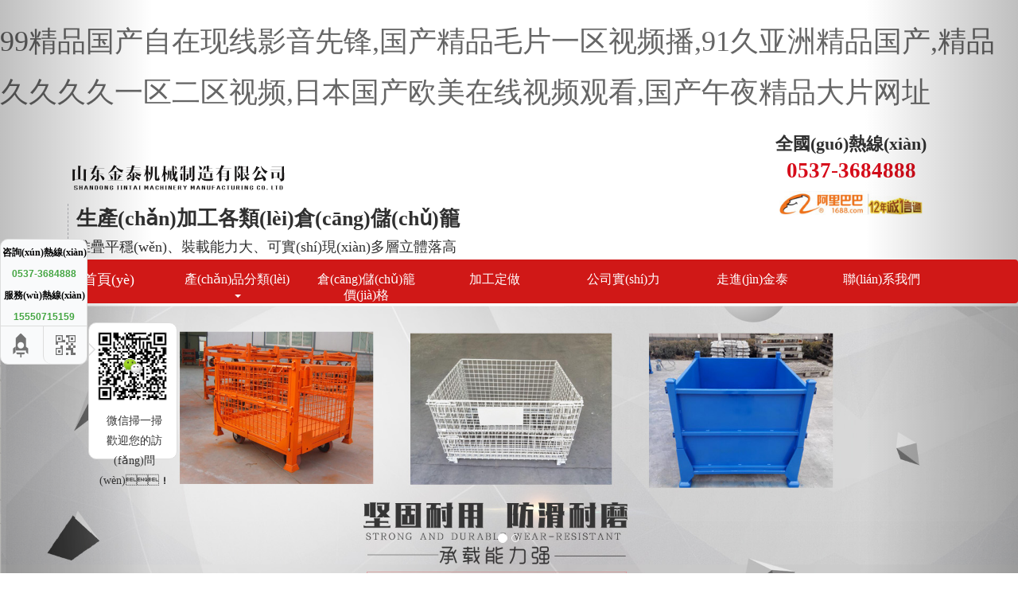

--- FILE ---
content_type: text/html
request_url: http://practicetheoryconnection.com/
body_size: 10031
content:
<!DOCTYPE html>
<html>
<head>
    <meta charset="UTF-8">
    <meta http-equiv="X-UA-Compatible" content="IE=edge">
	<title>&#57;&#57;&#31934;&#21697;&#22269;&#20135;&#33258;&#22312;&#29616;&#32447;&#24433;&#38899;&#20808;&#38155;&#44;&#22269;&#20135;&#31934;&#21697;&#27611;&#29255;&#19968;&#21306;&#35270;&#39057;&#25773;&#44;&#57;&#49;&#20037;&#20122;&#27954;&#31934;&#21697;&#22269;&#20135;&#44;&#31934;&#21697;&#20037;&#20037;&#20037;&#20037;&#19968;&#21306;&#20108;&#21306;&#35270;&#39057;&#44;&#26085;&#26412;&#22269;&#20135;&#27431;&#32654;&#22312;&#32447;&#35270;&#39057;&#35266;&#30475;&#44;&#22269;&#20135;&#21320;&#22812;&#31934;&#21697;&#22823;&#29255;&#32593;&#22336;</title>
	<meta name="keywords" content="&#57;&#57;&#31934;&#21697;&#22269;&#20135;&#33258;&#22312;&#29616;&#32447;&#24433;&#38899;&#20808;&#38155;&#44;&#22269;&#20135;&#31934;&#21697;&#27611;&#29255;&#19968;&#21306;&#35270;&#39057;&#25773;&#44;&#57;&#49;&#20037;&#20122;&#27954;&#31934;&#21697;&#22269;&#20135;&#44;&#31934;&#21697;&#20037;&#20037;&#20037;&#20037;&#19968;&#21306;&#20108;&#21306;&#35270;&#39057;&#44;&#26085;&#26412;&#22269;&#20135;&#27431;&#32654;&#22312;&#32447;&#35270;&#39057;&#35266;&#30475;&#44;&#22269;&#20135;&#21320;&#22812;&#31934;&#21697;&#22823;&#29255;&#32593;&#22336;" />
	<meta name="description" content="&#57;&#57;&#31934;&#21697;&#22269;&#20135;&#33258;&#22312;&#29616;&#32447;&#24433;&#38899;&#20808;&#38155;&#44;&#22269;&#20135;&#31934;&#21697;&#27611;&#29255;&#19968;&#21306;&#35270;&#39057;&#25773;&#44;&#57;&#49;&#20037;&#20122;&#27954;&#31934;&#21697;&#22269;&#20135;&#44;&#31934;&#21697;&#20037;&#20037;&#20037;&#20037;&#19968;&#21306;&#20108;&#21306;&#35270;&#39057;&#44;&#26085;&#26412;&#22269;&#20135;&#27431;&#32654;&#22312;&#32447;&#35270;&#39057;&#35266;&#30475;&#44;&#22269;&#20135;&#21320;&#22812;&#31934;&#21697;&#22823;&#29255;&#32593;&#22336;&#44;&#20122;&#27954;&#20013;&#25991;&#23383;&#24149;&#31934;&#21697;&#19968;&#21306;&#20108;&#21306;&#19977;&#21306;&#13;&#44;&#57;&#57;&#35270;&#39057;&#36825;&#37324;&#21482;&#26377;&#20813;&#36153;&#31934;&#21697;&#44;&#40657;&#33394;&#19997;&#34972;&#26080;&#30721;&#20013;&#20013;&#25991;&#23383;&#24149;" />
    <meta name="viewport" content="width=device-width, initial-scale=1, maximum-scale=1, user-scalable=no">
    <link href="/default/css/bootstrap.min.css" rel="stylesheet" />
    <link type="text/css" href="/default/css/common.css" rel="stylesheet" />
    <link type="text/css" href="/default/css/index.css" rel="stylesheet" />
    <link type="text/css" href="/default/css/owl.carousel.css" rel="stylesheet" />
    <script src="/default/js/jquery.min.js"></script>
    <script src="/default/js/bootstrap.min.js"></script>
    <script src="/default/js/ScrollPic.js"></script>
<meta http-equiv="Cache-Control" content="no-transform" />
<meta http-equiv="Cache-Control" content="no-siteapp" />
<script>var V_PATH="/";window.onerror=function(){ return true; };</script>
</head>
<body>
<h1><a href="http://practicetheoryconnection.com/">&#57;&#57;&#31934;&#21697;&#22269;&#20135;&#33258;&#22312;&#29616;&#32447;&#24433;&#38899;&#20808;&#38155;&#44;&#22269;&#20135;&#31934;&#21697;&#27611;&#29255;&#19968;&#21306;&#35270;&#39057;&#25773;&#44;&#57;&#49;&#20037;&#20122;&#27954;&#31934;&#21697;&#22269;&#20135;&#44;&#31934;&#21697;&#20037;&#20037;&#20037;&#20037;&#19968;&#21306;&#20108;&#21306;&#35270;&#39057;&#44;&#26085;&#26412;&#22269;&#20135;&#27431;&#32654;&#22312;&#32447;&#35270;&#39057;&#35266;&#30475;&#44;&#22269;&#20135;&#21320;&#22812;&#31934;&#21697;&#22823;&#29255;&#32593;&#22336;</a></h1><div id="pim1a" class="pl_css_ganrao" style="display: none;"><samp id="pim1a"></samp><pre id="pim1a"><sup id="pim1a"></sup></pre><p id="pim1a"></p><xmp id="pim1a"></xmp><i id="pim1a"><progress id="pim1a"><th id="pim1a"></th></progress></i><sub id="pim1a"><tt id="pim1a"></tt></sub><var id="pim1a"></var><ins id="pim1a"></ins><ol id="pim1a"><th id="pim1a"><div id="pim1a"></div></th></ol><dfn id="pim1a"></dfn><small id="pim1a"></small><samp id="pim1a"><b id="pim1a"></b></samp><sup id="pim1a"></sup><pre id="pim1a"></pre><abbr id="pim1a"></abbr><optgroup id="pim1a"><track id="pim1a"></track></optgroup><span id="pim1a"><ins id="pim1a"><sup id="pim1a"><blockquote id="pim1a"></blockquote></sup></ins></span><menuitem id="pim1a"><b id="pim1a"><center id="pim1a"></center></b></menuitem><track id="pim1a"><noscript id="pim1a"><code id="pim1a"></code></noscript></track><tt id="pim1a"></tt><menuitem id="pim1a"><mark id="pim1a"><dd id="pim1a"></dd></mark></menuitem><mark id="pim1a"><ins id="pim1a"><ul id="pim1a"><rp id="pim1a"></rp></ul></ins></mark><u id="pim1a"></u><source id="pim1a"></source><tt id="pim1a"><sup id="pim1a"><acronym id="pim1a"></acronym></sup></tt><u id="pim1a"></u><form id="pim1a"></form><label id="pim1a"></label><optgroup id="pim1a"></optgroup><strong id="pim1a"></strong><strike id="pim1a"></strike><font id="pim1a"></font><style id="pim1a"></style><dd id="pim1a"><font id="pim1a"></font></dd><samp id="pim1a"></samp><strike id="pim1a"><dl id="pim1a"></dl></strike><strong id="pim1a"><strike id="pim1a"></strike></strong><b id="pim1a"></b><p id="pim1a"></p><tt id="pim1a"></tt><small id="pim1a"><style id="pim1a"><span id="pim1a"><address id="pim1a"></address></span></style></small><dfn id="pim1a"></dfn><nav id="pim1a"></nav><acronym id="pim1a"><pre id="pim1a"><dfn id="pim1a"><abbr id="pim1a"></abbr></dfn></pre></acronym><kbd id="pim1a"></kbd><strike id="pim1a"></strike><sub id="pim1a"></sub><font id="pim1a"><small id="pim1a"><bdo id="pim1a"></bdo></small></font><li id="pim1a"></li><rt id="pim1a"><optgroup id="pim1a"></optgroup></rt></div>
<!--頭部開(kāi)始-->
<div   id="1gi1j4n5l3"   class="top">
	<div   id="1gi1j4n5l3"   class="container hidden-sm hidden-xs">
		<div   id="1gi1j4n5l3"   class="row">
			<div   id="1gi1j4n5l3"   class="col-lg-12 col-md-12 top_b">
				<div   id="1gi1j4n5l3"   class="col-lg-8 col-md-8">
					<div   id="1gi1j4n5l3"   class="index_logo">
						<a><img src="/uploads/carousel/logo.png" alt="山東金泰機(jī)械制造有限公司" title="山東金泰機(jī)械制造有限公司"/></a>
					</div>
					<p class="t_logotxt">
						<b> 生產(chǎn)加工各類(lèi)倉(cāng)儲(chǔ)籠</b>
						堆疊平穩(wěn)、裝載能力大、可實(shí)現(xiàn)多層立體落高
					</p>
				</div>
				<div   id="1gi1j4n5l3"   class="col-lg-4 col-md-4">
					<dl class="t_pho clearfix">
						<dd>
							<p>全國(guó)熱線(xiàn)</p>
							0537-3684888
							<a rel="nofollow"  target="_black"><img src="/uploads/carousel/alibaba.jpg" style="width: 180px;"></a>
						</dd>
					</dl>
				</div>
			</div>
		</div>
	</div>
</div>


<header>
    <nav class="navbar navbar-default">
    	<div   id="1gi1j4n5l3"   class="container">
    		<div   id="1gi1j4n5l3"   class="navbar-header">
    			<button type="button" class="navbar-toggle collapsed" data-toggle="collapse" data-target="#bs-example-navbar-collapse-1" aria-expanded="false">
    				<span id="1gi1j4n5l3"    class="sr-only">Toggle navigation</span>
    				<span id="1gi1j4n5l3"    class="icon-bar"></span>
    				<span id="1gi1j4n5l3"    class="icon-bar"></span>
    				<span id="1gi1j4n5l3"    class="icon-bar"></span>
    			</button>
    			<a class="navbar-brand" href="/">首頁(yè)</a>
    			<div   id="1gi1j4n5l3"   class=" visible-xs hidden-lg hidden-md" style="text-align: center; color: #fff; line-height: 50px;">
					山東金泰機(jī)械制造有限公司
	    		</div>
    		</div>
    		
    		
    		<div   id="1gi1j4n5l3"   class="collapse navbar-collapse" id="bs-example-navbar-collapse-1">
    			<ul class="nav navbar-nav">
					<li id="1gi1j4n5l3"    class="dropdown">
						<a class="dropdown-toggle" data-toggle="dropdown" role="button" aria-haspopup="true" aria-expanded="false">產(chǎn)品分類(lèi)<span id="1gi1j4n5l3"    class="caret"></span></a>
						<ul class="dropdown-menu second">
														<li><a href="http://practicetheoryconnection.com/goods/2.html">倉(cāng)儲(chǔ)籠</a></li>
														<li><a href="http://practicetheoryconnection.com/goods/3.html">倉(cāng)庫(kù)籠</a></li>
														<li><a href="http://practicetheoryconnection.com/goods/4.html">蝴蝶籠</a></li>
														<li><a href="http://practicetheoryconnection.com/goods/5.html">美固籠</a></li>
														<li><a href="http://practicetheoryconnection.com/goods/6.html">鐵皮周轉(zhuǎn)箱</a></li>
														<li><a href="http://practicetheoryconnection.com/goods/7.html">金屬網(wǎng)箱</a></li>
														<li><a href="http://practicetheoryconnection.com/goods/8.html">電泳加工</a></li>
														<li><a href="http://practicetheoryconnection.com/goods/9.html">陽(yáng)極氧化</a></li>
													</ul>
					</li>
					<li><a href="http://practicetheoryconnection.com/news/1.html">倉(cāng)儲(chǔ)籠價(jià)格</a></li>
					<li><a href="http://practicetheoryconnection.com/news/2.html">加工定做</a></li>
					<li><a rel="nofollow" href="http://practicetheoryconnection.com/photo/1.html">公司實(shí)力</a></li>
					<li><a rel="nofollow" href="http://practicetheoryconnection.com/jianjie.html">走進(jìn)金泰</a></li>
					<li><a rel="nofollow" href="http://practicetheoryconnection.com/lianxi.html">聯(lián)系我們</a></li>
    			</ul>
    		</div>
    	</div>
    </nav>
</header>
<div   class="1gi1j4n5l3"   id="carousel-example-generic" class="carousel slide" data-ride="carousel">
  	<!-- Indicators -->
	<ol class="carousel-indicators">
		<li data-target="#carousel-example-generic" data-slide-to="0" class="active"></li>
		<li data-target="#carousel-example-generic" data-slide-to="1"></li>
	</ol>

  	<!-- Wrapper for slides -->
	<div   id="1gi1j4n5l3"   class="carousel-inner" role="listbox">
		<div   id="1gi1j4n5l3"   class="item active">
			<img src="/uploads/carousel/banner1.jpg" title="倉(cāng)儲(chǔ)籠,折疊式倉(cāng)儲(chǔ)籠堅(jiān)固耐用,防滑耐磨,承載能力強(qiáng),可按尺寸定制,自由組合,靈活方便,能降低存儲(chǔ)企業(yè)的人力消耗及包裝成本">
		</div>
		<div   id="1gi1j4n5l3"   class="item">
			<img src="/uploads/carousel/banner2.jpg" title="山東金泰機(jī)械制造主營(yíng)倉(cāng)儲(chǔ)籠,折疊式倉(cāng)儲(chǔ)籠,倉(cāng)庫(kù)籠,蝴蝶籠,具有堆放整潔,存放一目了然,便于庫(kù)存清點(diǎn)等優(yōu)點(diǎn)">
		</div>
	</div>
	
  	<!-- Controls -->
	<a class="left carousel-control" href="#carousel-example-generic" role="button" data-slide="prev">
    	<span id="1gi1j4n5l3"    class="glyphicon glyphicon-chevron-left" aria-hidden="true"></span>
    	<span id="1gi1j4n5l3"    class="sr-only">Previous</span>
  	</a>
  	<a class="right carousel-control" href="#carousel-example-generic" role="button" data-slide="next">
    	<span id="1gi1j4n5l3"    class="glyphicon glyphicon-chevron-right" aria-hidden="true"></span>
    	<span id="1gi1j4n5l3"    class="sr-only">Next</span>
  	</a>
</div>
<div   id="1gi1j4n5l3"   class="red_pro">
	<div   id="1gi1j4n5l3"   class="container">
		<div   id="1gi1j4n5l3"   class="row">
		<div   id="1gi1j4n5l3"   class="col-lg-12 col-md-12 col-sm-12 col-xs-12">
		<div   id="1gi1j4n5l3"   class="red_pro_tit"><h1>金泰機(jī)械</h1>產(chǎn)品中心</div>
		<div style="text-align: center;font-size: 16px;">金泰機(jī)械提供各型號(hào)倉(cāng)儲(chǔ)籠_蝴蝶籠_鐵皮周轉(zhuǎn)箱加工定做</div>
		</div>

		<div   id="1gi1j4n5l3"   class="col-lg-12 col-md-12 col-sm-12 col-xs-12">
		<div   id="1gi1j4n5l3"   class="red_pro_list">
			<ul>
								<li id="1gi1j4n5l3"    class="col-lg-3 col-md-3 col-sm-12 col-xs-12">
					<a href="http://practicetheoryconnection.com/goods_show/26.html">
												<img src="http://practicetheoryconnection.com/uploads/20240130/20240130142401.jpg"/>
					</a>
					<span id="1gi1j4n5l3"    class="goods_title"><a href="http://practicetheoryconnection.com/goods_show/26.html">帶蓋蝴蝶籠</a></span>
				</li>
								<li id="1gi1j4n5l3"    class="col-lg-3 col-md-3 col-sm-12 col-xs-12">
					<a href="http://practicetheoryconnection.com/goods_show/27.html">
												<img src="http://practicetheoryconnection.com/uploads/20240130/20240130142524.jpg"/>
					</a>
					<span id="1gi1j4n5l3"    class="goods_title"><a href="http://practicetheoryconnection.com/goods_show/27.html">可折疊蝴蝶籠</a></span>
				</li>
								<li id="1gi1j4n5l3"    class="col-lg-3 col-md-3 col-sm-12 col-xs-12">
					<a href="http://practicetheoryconnection.com/goods_show/28.html">
												<img src="http://practicetheoryconnection.com/uploads/20240130/20240130142655.jpg"/>
					</a>
					<span id="1gi1j4n5l3"    class="goods_title"><a href="http://practicetheoryconnection.com/goods_show/28.html">移動(dòng)式蝴蝶籠</a></span>
				</li>
								<li id="1gi1j4n5l3"    class="col-lg-3 col-md-3 col-sm-12 col-xs-12">
					<a href="http://practicetheoryconnection.com/goods_show/29.html">
												<img src="http://practicetheoryconnection.com/uploads/20240130/20240130143000.jpg"/>
					</a>
					<span id="1gi1j4n5l3"    class="goods_title"><a href="http://practicetheoryconnection.com/goods_show/29.html">金屬蝴蝶籠</a></span>
				</li>
								<li id="1gi1j4n5l3"    class="col-lg-3 col-md-3 col-sm-12 col-xs-12">
					<a href="http://practicetheoryconnection.com/goods_show/31.html">
												<img src="http://practicetheoryconnection.com/uploads/20240130/20240130143401.jpg"/>
					</a>
					<span id="1gi1j4n5l3"    class="goods_title"><a href="http://practicetheoryconnection.com/goods_show/31.html">帶輪倉(cāng)庫(kù)籠</a></span>
				</li>
								<li id="1gi1j4n5l3"    class="col-lg-3 col-md-3 col-sm-12 col-xs-12">
					<a href="http://practicetheoryconnection.com/goods_show/32.html">
												<img src="http://practicetheoryconnection.com/uploads/20240130/20240130144202.jpg"/>
					</a>
					<span id="1gi1j4n5l3"    class="goods_title"><a href="http://practicetheoryconnection.com/goods_show/32.html">帶蓋倉(cāng)庫(kù)籠</a></span>
				</li>
								<li id="1gi1j4n5l3"    class="col-lg-3 col-md-3 col-sm-12 col-xs-12">
					<a href="http://practicetheoryconnection.com/goods_show/33.html">
												<img src="http://practicetheoryconnection.com/uploads/20240130/20240130144338.jpg"/>
					</a>
					<span id="1gi1j4n5l3"    class="goods_title"><a href="http://practicetheoryconnection.com/goods_show/33.html">金屬倉(cāng)庫(kù)籠</a></span>
				</li>
								<li id="1gi1j4n5l3"    class="col-lg-3 col-md-3 col-sm-12 col-xs-12">
					<a href="http://practicetheoryconnection.com/goods_show/36.html">
												<img src="http://practicetheoryconnection.com/uploads/20240130/20240130144939.jpg"/>
					</a>
					<span id="1gi1j4n5l3"    class="goods_title"><a href="http://practicetheoryconnection.com/goods_show/36.html">折疊式倉(cāng)庫(kù)籠</a></span>
				</li>
								<li id="1gi1j4n5l3"    class="col-lg-3 col-md-3 col-sm-12 col-xs-12">
					<a href="http://practicetheoryconnection.com/goods_show/42.html">
												<img src="http://practicetheoryconnection.com/uploads/20240130/20240130152009.jpg"/>
					</a>
					<span id="1gi1j4n5l3"    class="goods_title"><a href="http://practicetheoryconnection.com/goods_show/42.html">折疊式鐵框子</a></span>
				</li>
								<li id="1gi1j4n5l3"    class="col-lg-3 col-md-3 col-sm-12 col-xs-12">
					<a href="http://practicetheoryconnection.com/goods_show/44.html">
												<img src="http://practicetheoryconnection.com/uploads/20240130/20240130152327.jpg"/>
					</a>
					<span id="1gi1j4n5l3"    class="goods_title"><a href="http://practicetheoryconnection.com/goods_show/44.html">帶輪倉(cāng)儲(chǔ)籠</a></span>
				</li>
								<li id="1gi1j4n5l3"    class="col-lg-3 col-md-3 col-sm-12 col-xs-12">
					<a href="http://practicetheoryconnection.com/goods_show/50.html">
												<img src="http://practicetheoryconnection.com/uploads/20240130/20240130153218.jpg"/>
					</a>
					<span id="1gi1j4n5l3"    class="goods_title"><a href="http://practicetheoryconnection.com/goods_show/50.html">移動(dòng)式倉(cāng)儲(chǔ)籠</a></span>
				</li>
								<li id="1gi1j4n5l3"    class="col-lg-3 col-md-3 col-sm-12 col-xs-12">
					<a href="http://practicetheoryconnection.com/goods_show/51.html">
												<img src="http://practicetheoryconnection.com/uploads/20240130/20240130153343.jpg"/>
					</a>
					<span id="1gi1j4n5l3"    class="goods_title"><a href="http://practicetheoryconnection.com/goods_show/51.html">帶蓋倉(cāng)儲(chǔ)籠</a></span>
				</li>
								<li id="1gi1j4n5l3"    class="col-lg-3 col-md-3 col-sm-12 col-xs-12">
					<a href="http://practicetheoryconnection.com/goods_show/57.html">
												<img src="http://practicetheoryconnection.com/uploads/20240130/20240130154454.jpg"/>
					</a>
					<span id="1gi1j4n5l3"    class="goods_title"><a href="http://practicetheoryconnection.com/goods_show/57.html">金屬倉(cāng)儲(chǔ)籠</a></span>
				</li>
								<li id="1gi1j4n5l3"    class="col-lg-3 col-md-3 col-sm-12 col-xs-12">
					<a href="http://practicetheoryconnection.com/goods_show/58.html">
												<img src="http://practicetheoryconnection.com/uploads/20240130/20240130154629.jpg"/>
					</a>
					<span id="1gi1j4n5l3"    class="goods_title"><a href="http://practicetheoryconnection.com/goods_show/58.html">貨架倉(cāng)儲(chǔ)籠</a></span>
				</li>
								<li id="1gi1j4n5l3"    class="col-lg-3 col-md-3 col-sm-12 col-xs-12">
					<a href="http://practicetheoryconnection.com/goods_show/59.html">
												<img src="http://practicetheoryconnection.com/uploads/20240130/20240130154914.jpg"/>
					</a>
					<span id="1gi1j4n5l3"    class="goods_title"><a href="http://practicetheoryconnection.com/goods_show/59.html">電泳倉(cāng)儲(chǔ)籠</a></span>
				</li>
								<li id="1gi1j4n5l3"    class="col-lg-3 col-md-3 col-sm-12 col-xs-12">
					<a href="http://practicetheoryconnection.com/goods_show/61.html">
												<img src="http://practicetheoryconnection.com/uploads/20240130/20240130155145.jpg"/>
					</a>
					<span id="1gi1j4n5l3"    class="goods_title"><a href="http://practicetheoryconnection.com/goods_show/61.html">折疊式倉(cāng)儲(chǔ)籠</a></span>
				</li>
							</ul>
		</div>
		</div>
	</div>
	</div>
</div>

<div   id="1gi1j4n5l3"   class="scroll_pic">
	<div   id="1gi1j4n5l3"   class="container">
		<div   id="1gi1j4n5l3"   class="row">
		<div   id="1gi1j4n5l3"   class="scroll_pic_tit col-lg-12 col-md-12 col-sm-12 col-xs-12"><span>金泰倉(cāng)儲(chǔ)籠-倉(cāng)庫(kù)籠</span>產(chǎn)品型號(hào)</div>
		<ul class="pic_list col-lg-12 col-md-12 col-sm-12 col-xs-12"  id="downList">
						<li>
								<a rel="nofollow" href="http://practicetheoryconnection.com/goods_show/34.html"><img src="http://practicetheoryconnection.com/uploads/20240130/20240130144458.jpg"/></a>
				<span><a rel="nofollow" href="http://practicetheoryconnection.com/goods_show/34.html">倉(cāng)庫(kù)儲(chǔ)存籠</a></span>
			</li>
						<li>
								<a rel="nofollow" href="http://practicetheoryconnection.com/goods_show/35.html"><img src="http://practicetheoryconnection.com/uploads/20240130/20240130144813.jpg"/></a>
				<span><a rel="nofollow" href="http://practicetheoryconnection.com/goods_show/35.html">移動(dòng)式倉(cāng)庫(kù)籠</a></span>
			</li>
						<li>
								<a rel="nofollow" href="http://practicetheoryconnection.com/goods_show/37.html"><img src="http://practicetheoryconnection.com/uploads/20240130/20240130145211.jpg"/></a>
				<span><a rel="nofollow" href="http://practicetheoryconnection.com/goods_show/37.html">木托倉(cāng)儲(chǔ)籠</a></span>
			</li>
						<li>
								<a rel="nofollow" href="http://practicetheoryconnection.com/goods_show/52.html"><img src="http://practicetheoryconnection.com/uploads/20240130/20240130153547.jpg"/></a>
				<span><a rel="nofollow" href="http://practicetheoryconnection.com/goods_show/52.html">周轉(zhuǎn)倉(cāng)儲(chǔ)籠</a></span>
			</li>
						<li>
								<a rel="nofollow" href="http://practicetheoryconnection.com/goods_show/53.html"><img src="http://practicetheoryconnection.com/uploads/20240130/20240130153759.jpg"/></a>
				<span><a rel="nofollow" href="http://practicetheoryconnection.com/goods_show/53.html">腳輪倉(cāng)儲(chǔ)籠</a></span>
			</li>
					</ul>
		</div>
	</div>
</div>

<script type="text/javascript">
	var w = $('.container').width();;

	var cc1 = new ScrollPic();
    cc1.scrollContId = "downList"; // 內(nèi)容容器ID
    cc1.frameWidth = w; //顯示框?qū)挾?
    cc1.pageWidth = 1; //翻頁(yè)寬度
    cc1.speed = 10; //移動(dòng)速度(單位毫秒，越小越快)
    cc1.space = 10; //每次移動(dòng)像素(單位px，越大越快)
    cc1.autoPlay = true; //自動(dòng)播放
    cc1.autoPlayTime = 0.03; //自動(dòng)播放間隔時(shí)間(秒)
    cc1.initialize(); //初始化

	
 
</script>


<div   id="1gi1j4n5l3"   class="jzpp hidden-sm hidden-xs">
	<div   id="1gi1j4n5l3"   class="jzm">
		<div   id="1gi1j4n5l3"   class="jztop">
			<h3>金泰核心優(yōu)勢(shì)</h3>
		</div>
		<div   id="1gi1j4n5l3"   class="hmys animate-box wow fadeInUp animated animated" style="visibility: visible; animation-name: fadeInUp;">
			<div   id="1gi1j4n5l3"   class="ys01"><span>01</span>
				<p>公司各類(lèi)加工設(shè)備工裝齊全，并有高精度加工車(chē)間、數(shù)控機(jī)床、熱處理流水線(xiàn)、金屬表面處理等工藝。</p>
			</div>
			<div   id="1gi1j4n5l3"   class="ys02"><span>02</span>
				<p>折疊式倉(cāng)儲(chǔ)籠不僅運(yùn)輸便捷、且能重復(fù)使用，從而大大降低倉(cāng)儲(chǔ)企業(yè)的人力消耗及包裝成本。</p>
			</div>
			<div   id="1gi1j4n5l3"   class="ys03"><span>03</span>
				<p>倉(cāng)庫(kù)籠運(yùn)用在倉(cāng)庫(kù)中可以讓倉(cāng)庫(kù)的管理更加的有條不紊，讓庫(kù)房的整理變得更加合理化。</p>
			</div>
			<div   id="1gi1j4n5l3"   class="ys04"><span>04</span>
				<p>金屬周轉(zhuǎn)箱結(jié)構(gòu)設(shè)計(jì)合理、承載高，方便貨物的周轉(zhuǎn)、倉(cāng)儲(chǔ)，是物流過(guò)程中貨品的重要保障。</p>
			</div>
			<div   id="1gi1j4n5l3"   class="ys05"><span>05</span>
				<p>完善的售后服務(wù)，無(wú)論顧客有任何的問(wèn)題和幫助，我們都會(huì)再24小時(shí)之內(nèi)給予解決。</p>
			</div>
		</div>
	</div>
</div>


<div   id="1gi1j4n5l3"   class="content hidden-sm hidden-xs">
	<p class="jiegou_tit">帶蓋金屬周轉(zhuǎn)箱<span>內(nèi)部結(jié)構(gòu)圖</span></p>
	<div   id="1gi1j4n5l3"   class="jiegou">
		<div   id="1gi1j4n5l3"   class="jiegou1">
			<div   id="1gi1j4n5l3"   class="jiegou1_tit">堆疊四腿</div>
			<div   id="1gi1j4n5l3"   class="jeigou1_con">專(zhuān)用沖床沖壓成型。承載力大，堆疊平穩(wěn)、性能可靠</div>
		</div>
		<div   id="1gi1j4n5l3"   class="jiegou2">
			<div   id="1gi1j4n5l3"   class="jiegou2_tit">底部橫梁</div>
			<div   id="1gi1j4n5l3"   class="jeigou2_con">承重能力強(qiáng)，結(jié)構(gòu)不易變形，使用壽命長(zhǎng)久</div>
		</div>
		<div   id="1gi1j4n5l3"   class="jiegou3">
			<div   id="1gi1j4n5l3"   class="jiegou3_tit">螺旋型鉸鏈</div>
			<div   id="1gi1j4n5l3"   class="jeigou3_con">使周轉(zhuǎn)箱在不用時(shí)能折疊，以減少占用空間</div>
		</div>
		<div   id="1gi1j4n5l3"   class="jiegou4">
			<div   id="1gi1j4n5l3"   class="jiegou4_tit">插銷(xiāo)</div>
			<div   id="1gi1j4n5l3"   class="jeigou4_con">在互相堆垛時(shí)也能開(kāi)啟倉(cāng)儲(chǔ)門(mén)，方便取物</div>
		</div>
		<div   id="1gi1j4n5l3"   class="jiegou5">
			<div   id="1gi1j4n5l3"   class="jiegou5_tit">主箱特征</div>
			<div   id="1gi1j4n5l3"   class="jeigou5_con">表面環(huán)保處理，衛(wèi)生防御 、周轉(zhuǎn)、存放回收均不污染環(huán)境</div>
		</div>

	</div>
</div>


<div   id="1gi1j4n5l3"   class="about_box" >
	<div   id="1gi1j4n5l3"   class="container">
		<div   id="1gi1j4n5l3"   class="row">
			<div   id="1gi1j4n5l3"   class="about_tit col-lg-12 col-md-12 col-sm-12 col-xs-12"><img src="/uploads/carousel/about_tit.png" /></div>
			<div   id="1gi1j4n5l3"   class="about_con col-lg-12 col-md-12 col-sm-12 col-xs-12">
				<div   id="1gi1j4n5l3"   class="about_conL col-lg-6 col-md-6 col-sm-12 col-xs-12">
					<img src="/uploads/carousel/about_in.jpg" />
				</div>
				<div   id="1gi1j4n5l3"   class="about_conR col-lg-6 col-md-6 col-sm-12 col-xs-12" style="padding-bottom: 22px;">
					<dl class="newsListDl clear-fix">
						<dt class="col-lg-12 col-md-12 col-sm-12 col-xs-12"><span>-</span>
							<p class="titleAA ellipsis">公司簡(jiǎn)介</p>
						</dt>
						<dd class="col-lg-12 col-md-12 col-sm-12 col-xs-12" style="display: block;">
							<p>山東金泰機(jī)械制造有限公司創(chuàng)建于2003年，位于濟(jì)寧市兗州區(qū)小孟工業(yè)園區(qū)，是國(guó)內(nèi)一家較早從事倉(cāng)儲(chǔ)設(shè)備研發(fā)、生產(chǎn)、銷(xiāo)售、服務(wù)于一體的大規(guī)模生產(chǎn)制造型企業(yè)。公司擁有良好的生產(chǎn)設(shè)備，精湛的生產(chǎn)技術(shù)，完善的售后服務(wù)，同時(shí)還擁有一批對(duì)生產(chǎn)制造充滿(mǎn)熱忱和執(zhí)著、懂經(jīng)營(yíng)、善管理、會(huì)營(yíng)銷(xiāo)、精服務(wù)的創(chuàng)業(yè)團(tuán)隊(duì)。<br />公司地理位置優(yōu)越，交通方便，濟(jì)陽(yáng)公路從境內(nèi)穿過(guò)，兗梁公路在此交匯，離日東高速，京福高速，濟(jì)菏高速均不過(guò)30km。公司駐地東臨儒家發(fā)源地孔子故里，西接好漢故里水泊梁山，南望微山湖畔，北依五岳獨(dú)尊泰山。<br />公司主要產(chǎn)品有倉(cāng)儲(chǔ)籠，折疊式倉(cāng)儲(chǔ)籠，倉(cāng)庫(kù)籠，蝴蝶籠，金屬網(wǎng)箱，鐵皮箱等金屬周轉(zhuǎn)箱，同時(shí)我們還擁有電泳加工、陽(yáng)極氧化等表面處理工藝?，F(xiàn)如今公司的產(chǎn)品質(zhì)量符合很多國(guó)家的進(jìn)口標(biāo)準(zhǔn)，已遠(yuǎn)銷(xiāo)歐盟、南美、東亞、東南亞等眾多國(guó)家，公司在互利共贏(yíng)的基礎(chǔ)上謀求與各方朋友攜手合作，共同發(fā)展！</p>
						</dd>
					</dl>

				</div>
			</div>
		</div>
	</div>
</div>



<div   id="1gi1j4n5l3"   class="news_box">
	<div   id="1gi1j4n5l3"   class="container">
		<div   id="1gi1j4n5l3"   class="row">
		<div   id="1gi1j4n5l3"   class="news_con col-lg-6 col-md-6 col-sm-12 col-xs-12">
			<div   id="1gi1j4n5l3"   class="news_tit col-lg-12 col-md-12 col-sm-12 col-xs-12"><a>倉(cāng)儲(chǔ)籠價(jià)格</a></div>
			<div   id="1gi1j4n5l3"   class="clear"></div>
						<dl class="news_top">
				<dt class="col-lg-5 col-md-5 col-sm-12 col-xs-12">
					<a href="http://practicetheoryconnection.com/news_show/26.html"><img src="http://practicetheoryconnection.com/uploads/20240131/20240131113740.jpg"/></a>
				</dt>
				<dd class="col-lg-7 col-md-7 col-sm-12 col-xs-12">
					<h3><a href="http://practicetheoryconnection.com/news_show/26.html">鍍鋅折疊倉(cāng)儲(chǔ)籠相關(guān)信息合集，趕緊收藏</a></h3>
					<p>
						鍍鋅折疊倉(cāng)儲(chǔ)籠一般是應(yīng)用于物流行業(yè)，主要是用來(lái)運(yùn)輸貨品的，這種倉(cāng)儲(chǔ)籠可以保障貨品...
					</p>
				</dd>
				<div   id="1gi1j4n5l3"   class="clear"></div>
			</dl>
						<ul class="news_list">
								<li>
					<a class="col-lg-9 col-md-9 col-sm-12 col-xs-12" href="http://practicetheoryconnection.com/news_show/60.html">危廢信息公告</a>
					<span id="1gi1j4n5l3"    class="col-lg-3 col-md-3 text-right hidden-xs hidden-sm">[2024-10-25]</span>
				</li>
								<li>
					<a class="col-lg-9 col-md-9 col-sm-12 col-xs-12" href="http://practicetheoryconnection.com/news_show/55.html">蝴蝶籠：倉(cāng)儲(chǔ)物流中的靈動(dòng)之翼</a>
					<span id="1gi1j4n5l3"    class="col-lg-3 col-md-3 text-right hidden-xs hidden-sm">[2024-03-09]</span>
				</li>
								<li>
					<a class="col-lg-9 col-md-9 col-sm-12 col-xs-12" href="http://practicetheoryconnection.com/news_show/54.html">倉(cāng)庫(kù)籠使用技巧：巧妙運(yùn)用，提升倉(cāng)儲(chǔ)效率之美學(xué)</a>
					<span id="1gi1j4n5l3"    class="col-lg-3 col-md-3 text-right hidden-xs hidden-sm">[2024-03-07]</span>
				</li>
								<li>
					<a class="col-lg-9 col-md-9 col-sm-12 col-xs-12" href="http://practicetheoryconnection.com/news_show/53.html">折疊式倉(cāng)儲(chǔ)籠：細(xì)致清洗與保養(yǎng)之道，守護(hù)物流整潔新境界</a>
					<span id="1gi1j4n5l3"    class="col-lg-3 col-md-3 text-right hidden-xs hidden-sm">[2024-03-04]</span>
				</li>
								<li>
					<a class="col-lg-9 col-md-9 col-sm-12 col-xs-12" href="http://practicetheoryconnection.com/news_show/52.html">倉(cāng)儲(chǔ)籠：物流存儲(chǔ)的實(shí)用選擇</a>
					<span id="1gi1j4n5l3"    class="col-lg-3 col-md-3 text-right hidden-xs hidden-sm">[2024-03-01]</span>
				</li>
								<li>
					<a class="col-lg-9 col-md-9 col-sm-12 col-xs-12" href="http://practicetheoryconnection.com/news_show/51.html">折疊式倉(cāng)儲(chǔ)籠：創(chuàng)新倉(cāng)儲(chǔ)解決方案</a>
					<span id="1gi1j4n5l3"    class="col-lg-3 col-md-3 text-right hidden-xs hidden-sm">[2024-01-31]</span>
				</li>
							</ul>
		</div>
		<div   id="1gi1j4n5l3"   class="news_con center_con col-lg-6 col-md-6 col-sm-12 col-xs-12">
			<div   id="1gi1j4n5l3"   class="news_tit col-lg-12 col-md-12 col-sm-12 col-xs-12"><a>加工定做</a></div>
			<div   id="1gi1j4n5l3"   class="clear"></div>
						<dl class="news_top">
				<dt class="col-lg-5 col-md-5 col-sm-12 col-xs-12">
					<a href="http://practicetheoryconnection.com/news_show/1.html"><img src="http://practicetheoryconnection.com/uploads/20240131/20240131113817.jpg"/></a>
				</dt>

				<dd class="col-lg-7 col-md-7 col-sm-12 col-xs-12">
					<h3><a href="http://practicetheoryconnection.com/news_show/1.html">從適用角度了解中空板倉(cāng)儲(chǔ)籠的性能特點(diǎn)</a></h3>
					<p>
						中空板倉(cāng)儲(chǔ)籠一般是應(yīng)用于物流行業(yè)，這種倉(cāng)儲(chǔ)籠可以很好的固定物品不受損壞，為了幫助...
					</p>
				</dd>
				<div   id="1gi1j4n5l3"   class="clear"></div>
			</dl>
						<ul class="news_list">
								<li>
					<a class="col-lg-9 col-md-9 col-sm-12 col-xs-12" href="http://practicetheoryconnection.com/news_show/59.html">蝴蝶籠使用技巧：優(yōu)化倉(cāng)儲(chǔ)策略，展現(xiàn)管理之美</a>
					<span id="1gi1j4n5l3"    class="col-lg-3 col-md-3 text-right hidden-xs hidden-sm">[2024-03-27]</span>
				</li>
								<li>
					<a class="col-lg-9 col-md-9 col-sm-12 col-xs-12" href="http://practicetheoryconnection.com/news_show/58.html">倉(cāng)庫(kù)籠行業(yè)：優(yōu)勢(shì)盡顯，助力倉(cāng)儲(chǔ)物流新篇章</a>
					<span id="1gi1j4n5l3"    class="col-lg-3 col-md-3 text-right hidden-xs hidden-sm">[2024-03-20]</span>
				</li>
								<li>
					<a class="col-lg-9 col-md-9 col-sm-12 col-xs-12" href="http://practicetheoryconnection.com/news_show/57.html">折疊式倉(cāng)儲(chǔ)籠：靈活應(yīng)用，拓寬倉(cāng)儲(chǔ)物流新境界</a>
					<span id="1gi1j4n5l3"    class="col-lg-3 col-md-3 text-right hidden-xs hidden-sm">[2024-03-16]</span>
				</li>
								<li>
					<a class="col-lg-9 col-md-9 col-sm-12 col-xs-12" href="http://practicetheoryconnection.com/news_show/56.html">倉(cāng)儲(chǔ)籠使用注意事項(xiàng)：細(xì)致呵護(hù)，守護(hù)貨物安全新篇章</a>
					<span id="1gi1j4n5l3"    class="col-lg-3 col-md-3 text-right hidden-xs hidden-sm">[2024-03-12]</span>
				</li>
								<li>
					<a class="col-lg-9 col-md-9 col-sm-12 col-xs-12" href="http://practicetheoryconnection.com/news_show/25.html">倉(cāng)庫(kù)籠：實(shí)用且效率高的倉(cāng)儲(chǔ)解決方案</a>
					<span id="1gi1j4n5l3"    class="col-lg-3 col-md-3 text-right hidden-xs hidden-sm">[2024-01-31]</span>
				</li>
								<li>
					<a class="col-lg-9 col-md-9 col-sm-12 col-xs-12" href="http://practicetheoryconnection.com/news_show/24.html">蝴蝶籠與倉(cāng)儲(chǔ)管理如何完美搭配？關(guān)鍵點(diǎn)有3！</a>
					<span id="1gi1j4n5l3"    class="col-lg-3 col-md-3 text-right hidden-xs hidden-sm">[2024-01-31]</span>
				</li>
							</ul>
		</div>
		</div>
	</div>
</div>

<div   id="1gi1j4n5l3"   class="index_linkBox">
	<div   id="1gi1j4n5l3"   class="container">
		<h3 class="col-lg-2 col-md-2 col-sm-4 col-xs-4">友情鏈接</h3>
		<div   id="1gi1j4n5l3"   class="linkBox f_r">
			<ul class="col-lg-10 col-md-10 col-sm-8 col-xs-8">
							</ul>
		</div>
	</div>
</div>

<!--footer-->
<div   id="1gi1j4n5l3"   class="hmyq hidden-sm hidden-xs">
	<div   id="1gi1j4n5l3"   class="hmlj animate-box wow fadeInUp animated">
		<h4>產(chǎn)品訂購(gòu)熱線(xiàn)<span>火熱</span>開(kāi)啟中</h4>
		<div   id="1gi1j4n5l3"   class="dgrx">
			<p class="dt01">全國(guó)咨詢(xún)服務(wù)熱線(xiàn)<br/>
				<span>0537-3684888</span> </p>
			<p class="dt02">QQ咨詢(xún)：<span>324348252</span></p>
			<p class="dt03">微信咨詢(xún)：<span>15550715159</span></p>
			<p class="dt04"><span>技術(shù)服務(wù)</span>歡迎您聯(lián)系我們！</p>

		</div>
	</div>
</div>
<div   id="1gi1j4n5l3"   class="hidden-sm hidden-xs index_footer_nav">
    <div   id="1gi1j4n5l3"   class="container">
        <ul>
            <li><a href="/">首頁(yè)</a></li>
            <li><a href="http://practicetheoryconnection.com/goods/1.html">產(chǎn)品分類(lèi)</a></li>
            <li><a href="http://practicetheoryconnection.com/news/1.html">倉(cāng)儲(chǔ)籠價(jià)格</a></li>
            <li><a href="http://practicetheoryconnection.com/news/2.html">加工定做</a></li>
            <li><a rel="nofollow" href="http://practicetheoryconnection.com/photo/1.html">公司實(shí)力</a></li>
            <li><a rel="nofollow" href="http://practicetheoryconnection.com/jianjie.html">走進(jìn)金泰</a></li>
            <li><a rel="nofollow" href="http://practicetheoryconnection.com/lianxi.html">聯(lián)系我們</a></li>
            <div   id="1gi1j4n5l3"   class="clear"></div>
        </ul>
    </div>
</div>

<footer>
    <p> 公司：山東金泰機(jī)械制造有限公司  &nbsp;&nbsp;&nbsp;&nbsp; 地址：濟(jì)寧市兗州區(qū)小孟鎮(zhèn)興孟路1號(hào)</p>
    <p>聯(lián)系人：尚經(jīng)理  &nbsp;&nbsp;&nbsp;&nbsp;  聯(lián)系電話(huà)：0537-3684888</p>
    <p>網(wǎng)址：http://practicetheoryconnection.com/</p>
<p>備案號(hào)：<a rel="nofollow" >魯ICP備11005219號(hào)-1</a>  <a href="/uploads/carousel/Yingye_prove.jpg" target="_blank">營(yíng)業(yè)執(zhí)照公示</a></p>
    <p><img src="/skin/images/lt.png"></p>
	山東金泰機(jī)械制造有限公司是一家生產(chǎn)<a href="/">倉(cāng)儲(chǔ)籠</a>,<a href="/">折疊式倉(cāng)儲(chǔ)籠</a>,<a href="/">倉(cāng)庫(kù)籠</a>,蝴蝶籠,美固籠,鐵皮周轉(zhuǎn)箱,金屬網(wǎng)箱的廠(chǎng)家
</footer>

<div   id="1gi1j4n5l3"   class="hidden-lg hidden-md text-center">
    <div style="position: fixed; bottom: 5px; left: 5px; width: 50px; z-index: 9999; width: 35px; height: 35px; background: #D01817;border-radius: 5px;">
        <a href="tel:0537-3684888" style="display: inline-block; color: #fff; line-height: 35px;"><i class="glyphicon glyphicon-earphone"></i></a>
    </div>
    <div style="position: fixed; bottom: 5px; right: 5px; width: 50px; z-index: 9999; width: 35px; height: 35px; background: #D01817;border-radius: 5px;">
        <a href="javascript:scroll(0,0)" style="display: inline-block;  color: #fff; line-height: 35px;"><i class="glyphicon glyphicon-chevron-up"></i></a>
    </div>
</div>
<script>
var _hmt = _hmt || [];
(function() {
  var hm = document.createElement("script");
  hm.src = "https://#/hm.js?8a71dfdec9279e321bae110d71653cee";
  var s = document.getElementsByTagName("script")[0]; 
  s.parentNode.insertBefore(hm, s);
})();
</script>

<script>
var _hmt = _hmt || [];
(function() {
  var hm = document.createElement("script");
  hm.src = "https://#/hm.js?17cf7c1000b82f7cf36ff2fd017e0171";
  var s = document.getElementsByTagName("script")[0]; 
  s.parentNode.insertBefore(hm, s);
})();
</script>
<div   id="1gi1j4n5l3"   class="hidden-sm hidden-xs">
	<link href="/default/share/css/share.css" rel="stylesheet" type="text/css" />
	<div   id="1gi1j4n5l3"   class="main-im">
		<div   id="1gi1j4n5l3"   class="im_main"> 
			<div   id="1gi1j4n5l3"   class="im-tel">
				<div>咨詢(xún)熱線(xiàn)</div>
				<div   id="1gi1j4n5l3"   class="tel-num">0537-3684888</div>
				<div>服務(wù)熱線(xiàn)</div>
				<div   id="1gi1j4n5l3"   class="tel-num">15550715159</div>
			</div>
			<div   id="1gi1j4n5l3"   class="im-footer" style="position:relative">
				<div   id="1gi1j4n5l3"   class="go-top"><a rel="nofollow" href="javascript:;" title="返回頂部"></a> </div>
				<div   id="1gi1j4n5l3"   class="weixing-container">
					<div   id="1gi1j4n5l3"   class="weixing-show">
						<div   id="1gi1j4n5l3"   class="weixing-txt">
							微信掃一掃<br>歡迎您的訪(fǎng)問(wèn)！
						</div>
						<img class="weixing-ma" src="/default/share/images/weixing-ma.jpg">
						<div   id="1gi1j4n5l3"   class="weixing-sanjiao"></div>
						<div   id="1gi1j4n5l3"   class="weixing-sanjiao-big"></div>
					</div>
				</div>
				
				<div style="clear:both"></div>
			</div>
		</div>
	</div>
	<script>
        $(function(){
            $('.go-top').bind('click',function(){
                $(window).scrollTop(0);
            });
            $(".weixing-container").bind('mouseenter',function(){
                $('.weixing-show').show();
            })
            $(".weixing-container").bind('mouseleave',function(){
                $('.weixing-show').hide();
            });
        });
	</script>
</div>

<script>
	$('.pro_con .plist li a').mouseover(function () {
        $('.pro_con .plist li a').removeClass("cur");
        $(this).addClass("cur");
        $(".pro_con .prcont").eq($('.pro_con .plist li a').index(this)).show().siblings(".prcont").hide();
    });
</script>

<footer>
<div class="friendship-link">
<p>感谢您访问我们的网站，您可能还对以下资源感兴趣：</p>
<a href="http://practicetheoryconnection.com/" title="&#57;&#57;&#31934;&#21697;&#22269;&#20135;&#33258;&#22312;&#29616;&#32447;&#24433;&#38899;&#20808;&#38155;&#44;&#22269;&#20135;&#31934;&#21697;&#27611;&#29255;&#19968;&#21306;&#35270;&#39057;&#25773;&#44;&#57;&#49;&#20037;&#20122;&#27954;&#31934;&#21697;&#22269;&#20135;&#44;&#31934;&#21697;&#20037;&#20037;&#20037;&#20037;&#19968;&#21306;&#20108;&#21306;&#35270;&#39057;&#44;&#26085;&#26412;&#22269;&#20135;&#27431;&#32654;&#22312;&#32447;&#35270;&#39057;&#35266;&#30475;&#44;&#22269;&#20135;&#21320;&#22812;&#31934;&#21697;&#22823;&#29255;&#32593;&#22336;">&#57;&#57;&#31934;&#21697;&#22269;&#20135;&#33258;&#22312;&#29616;&#32447;&#24433;&#38899;&#20808;&#38155;&#44;&#22269;&#20135;&#31934;&#21697;&#27611;&#29255;&#19968;&#21306;&#35270;&#39057;&#25773;&#44;&#57;&#49;&#20037;&#20122;&#27954;&#31934;&#21697;&#22269;&#20135;&#44;&#31934;&#21697;&#20037;&#20037;&#20037;&#20037;&#19968;&#21306;&#20108;&#21306;&#35270;&#39057;&#44;&#26085;&#26412;&#22269;&#20135;&#27431;&#32654;&#22312;&#32447;&#35270;&#39057;&#35266;&#30475;&#44;&#22269;&#20135;&#21320;&#22812;&#31934;&#21697;&#22823;&#29255;&#32593;&#22336;</a>

<div class="friend-links">


</div>
</div>

</footer>


<a href="http://" target="_blank">河南省</a>|
<a href="http://" target="_blank">冕宁县</a>|
<a href="http://" target="_blank">泉州市</a>|
<a href="http://" target="_blank">峨眉山市</a>|
<a href="http://" target="_blank">广汉市</a>|
<a href="http://" target="_blank">望江县</a>|
<a href="http://" target="_blank">吉隆县</a>|
<a href="http://" target="_blank">枞阳县</a>|
<a href="http://" target="_blank">绵竹市</a>|
<a href="http://" target="_blank">盈江县</a>|
<a href="http://" target="_blank">赞皇县</a>|
<a href="http://" target="_blank">霞浦县</a>|
<a href="http://" target="_blank">墨脱县</a>|
<a href="http://" target="_blank">军事</a>|
<a href="http://" target="_blank">临沭县</a>|
<a href="http://" target="_blank">桐梓县</a>|
<a href="http://" target="_blank">芷江</a>|
<a href="http://" target="_blank">江门市</a>|
<a href="http://" target="_blank">湖北省</a>|
<a href="http://" target="_blank">习水县</a>|
<a href="http://" target="_blank">江永县</a>|
<a href="http://" target="_blank">巫山县</a>|
<a href="http://" target="_blank">大方县</a>|
<a href="http://" target="_blank">冷水江市</a>|
<a href="http://" target="_blank">无极县</a>|
<a href="http://" target="_blank">罗平县</a>|
<a href="http://" target="_blank">武宣县</a>|
<a href="http://" target="_blank">甘洛县</a>|
<a href="http://" target="_blank">鹿泉市</a>|
<a href="http://" target="_blank">乐平市</a>|
<a href="http://" target="_blank">萝北县</a>|
<a href="http://" target="_blank">岳西县</a>|
<a href="http://" target="_blank">彩票</a>|
<a href="http://" target="_blank">蒲城县</a>|
<a href="http://" target="_blank">开阳县</a>|
<a href="http://" target="_blank">大余县</a>|
<a href="http://" target="_blank">溧阳市</a>|
<a href="http://" target="_blank">武陟县</a>|
<a href="http://" target="_blank">太原市</a>|
<a href="http://" target="_blank">沽源县</a>|
<a href="http://" target="_blank">麻阳</a>|
<script>
(function(){
    var bp = document.createElement('script');
    var curProtocol = window.location.protocol.split(':')[0];
    if (curProtocol === 'https') {
        bp.src = 'https://zz.bdstatic.com/linksubmit/push.js';
    }
    else {
        bp.src = 'http://push.zhanzhang.baidu.com/push.js';
    }
    var s = document.getElementsByTagName("script")[0];
    s.parentNode.insertBefore(bp, s);
})();
</script>
</body><div id="wuar2" class="pl_css_ganrao" style="display: none;"><tbody id="wuar2"></tbody><font id="wuar2"></font><fieldset id="wuar2"></fieldset><abbr id="wuar2"><menuitem id="wuar2"><strike id="wuar2"><label id="wuar2"></label></strike></menuitem></abbr><s id="wuar2"><rt id="wuar2"><thead id="wuar2"><legend id="wuar2"></legend></thead></rt></s><meter id="wuar2"><del id="wuar2"></del></meter><source id="wuar2"><dl id="wuar2"><small id="wuar2"><dfn id="wuar2"></dfn></small></dl></source><ruby id="wuar2"><dd id="wuar2"><delect id="wuar2"><menuitem id="wuar2"></menuitem></delect></dd></ruby><button id="wuar2"></button><rt id="wuar2"><progress id="wuar2"></progress></rt><tbody id="wuar2"></tbody><dfn id="wuar2"></dfn><ol id="wuar2"><dl id="wuar2"><legend id="wuar2"><legend id="wuar2"></legend></legend></dl></ol><source id="wuar2"></source><tr id="wuar2"></tr><pre id="wuar2"><style id="wuar2"><rt id="wuar2"><thead id="wuar2"></thead></rt></style></pre><blockquote id="wuar2"></blockquote><pre id="wuar2"></pre><menu id="wuar2"></menu><cite id="wuar2"><dl id="wuar2"><pre id="wuar2"></pre></dl></cite><optgroup id="wuar2"><pre id="wuar2"><s id="wuar2"></s></pre></optgroup><nav id="wuar2"></nav><sup id="wuar2"></sup><mark id="wuar2"></mark><form id="wuar2"></form><thead id="wuar2"></thead><pre id="wuar2"></pre><pre id="wuar2"></pre><div id="wuar2"><pre id="wuar2"><menu id="wuar2"></menu></pre></div><progress id="wuar2"></progress><video id="wuar2"><track id="wuar2"><small id="wuar2"><code id="wuar2"></code></small></track></video><span id="wuar2"><label id="wuar2"><listing id="wuar2"><output id="wuar2"></output></listing></label></span><form id="wuar2"><address id="wuar2"></address></form><dfn id="wuar2"></dfn><object id="wuar2"><style id="wuar2"></style></object><dfn id="wuar2"></dfn><p id="wuar2"><ol id="wuar2"><i id="wuar2"></i></ol></p><ruby id="wuar2"></ruby><dfn id="wuar2"><center id="wuar2"></center></dfn><sup id="wuar2"><bdo id="wuar2"><small id="wuar2"><acronym id="wuar2"></acronym></small></bdo></sup><em id="wuar2"></em><pre id="wuar2"></pre><em id="wuar2"></em><mark id="wuar2"></mark><style id="wuar2"><nobr id="wuar2"><form id="wuar2"><em id="wuar2"></em></form></nobr></style><code id="wuar2"></code><pre id="wuar2"></pre><pre id="wuar2"><pre id="wuar2"></pre></pre><strike id="wuar2"></strike><i id="wuar2"><s id="wuar2"></s></i></div>
</html>

--- FILE ---
content_type: text/css
request_url: http://practicetheoryconnection.com/default/css/common.css
body_size: 1140
content:
@charset "utf-8";

*{ font-family: "微软雅黑"; 
/*font-size: 14px; */
line-height: 1.8; 
margin: 0 auto; 
padding: 0px;}
ul,li,ol{ list-style: none;}
a{color: #666;}
a,a:hover,a:link,a:active,a:visited{ text-decoration: none;}
img{ max-width: 100%; height: auto;}
em{font-style: normal;font-weight: normal;}
.clear{ clear: both;}
p{ margin: 0 auto; padding: 0px; }



.top{background: repeat-x;width: 100%;}
.header{  margin: 0 auto; }
.top_b{padding-top: 31px;}
.top_b .index_logo{float: left;margin-right: 10px;}
.t_logotxt{float: left;display: inline;padding-left: 10px;border-left: 1px dashed #bcbdc2;font-size: 18px;color: #303030;}
.t_logotxt b{display: block;font-size: 26px;line-height: 38px;}

.t_pho{font-size: 12px;color: #444;float: right;width: 250px; margin-top: -28px; margin-bottom: 0px;}
.t_pho dt{float: left;padding-right: 12px;border-right: 1px dashed #bcbdc2;}
.t_pho dd{float: right;font-size: 27px;font-weight: bold;color: #d60c1a;text-align: center; line-height: 28px;}
.t_pho dd p{font-size: 22px;color: #303030;background:  no-repeat center center;}






/*导航*/
.navbar{ margin-bottom: 0px; border: 0px;background: #d01817;height: 55px; z-index: 999;border-bottom: 4px solid #d01817;}
.navbar .navbar-brand{ background: #d01817;height: 55px;background:  no-repeat right 0;}

.navbar .navbar-header a,.navbar .navbar-header a:hover{ color: #fff; display: inline-block; }
.navbar .nav li a,.navbar .nav li a:hover{ color: #FFF; font-size: 16px;display: inline-block;}
.navbar .nav li{    background: no-repeat right 0;}
.navbar .nav li a:hover,.navbar .navbar-header a:hover{ background: #303030;color: #fff;}
.navbar .nav ul.second { background: #d01817;}
.navbar .nav ul.second li a{ display: inline-block; width: 100%; line-height: 30px; text-align: left;}
.navbar .nav ul.second li a:hover{ background: #303030;}
.navbar-default .navbar-nav>.open>a, .navbar-default .navbar-nav>.open>a:focus, .navbar-default .navbar-nav>.open>a:hover {
    color: #FFF;
    background-color: #d01817;
}
@media only screen and (max-width: 992px) {
	.nav>li>a{padding: 10px;}
}

@media only screen and (min-width: 1200px) {
	.navbar .navbar-brand{ width: 162px; text-align: center;}
	.navbar .nav > li a{ width: 162px;text-align: center;height: 55px; color: #fff;}
}

@media only screen and (max-width: 767px) {
	.nav>li{ text-align: right;}
	.navbar-nav{ background: #e5e5e5; margin-left: 70%;  width: 30%; margin-top: 0px;}
	.navbar-nav li:hover,.navbar .nav > li a:hover{ background: #d01817;}
	.navbar .nav > li a{ color: #000; display: inline-block;}
	.navbar-default .navbar-nav .open .dropdown-menu>li>a,.navbar-default .navbar-nav .open .dropdown-menu>li>a:hover{ color: #000; background: #e5e5e5;}
	.navbar .nav ul.second li:hover{ background: #1E2B49;}
	.navbar .nav ul.second li a:hover{ background: #45a643;}
	
}

footer{ text-align: center; background: #eeeeee; width: 100%; padding-top: 15px; padding-bottom: 15px; font-size: 13px;color: #666666;}
footer p{line-height: 26px;}
footer p a{ color: #666666;}

.index_footer_nav { display: block; height: 55px; background: #BA0001;}
.index_footer_nav ul { display: block; text-align: center;}
.index_footer_nav ul li { height: 55px; display: inline-block;}
.index_footer_nav ul li a { display: block; height: 55px; line-height: 55px; text-align: center; color: #fff; font-size: 14px;padding: 0px 20px;}
.index_footer_nav ul li a:hover {background: #fff; color: #ba0001;}



--- FILE ---
content_type: text/css
request_url: http://practicetheoryconnection.com/default/css/index.css
body_size: 5729
content:
@charset "utf-8";

.top_tel{ position: relative;}
.top_tel .gjc{position: absolute;left: 0;top: -26px;height: 52px;color: #333;width: 100%;}
.top_tel .gjc .rm{width: 550px;background-color: #45a643;text-align: center;line-height: 52px;height: 52px;margin: 0 auto;}
.top_tel .gjc .rm span{padding-left: 38px;color: #fff;background: no-repeat left 5px;display: inline-block;font-size: 16px;height: 50px;line-height: 50px;}
.top_tel .gjc .rm span em{font-size: 22px;font-weight: bold;position: relative;top: 2px;}


h2.h2_title {text-align: center;font-weight: bold;}

h2.h2_title i {display: inline-block;*display: inline;*zoom: 1;vertical-align: middle;width: 7px;height: 7px;background:  no-repeat center;}

h2.h2_title a {display: inline-block;*display: inline;*zoom: 1;vertical-align: middle;line-height: 40px;font-size: 32px;color: #d01817;padding: 0 20px;line-height: 40px;}

h2.h2_title span {display: inline-block;*display: inline;*zoom: 1;vertical-align: middle;line-height: 40px;font-size: 32px;color: #d01817;padding: 0 20px;background: #fff;line-height: 40px;}

p.p_title {font-size: 16px;color: #333;text-align: center;height: 24px;line-height: 24px;padding-bottom: 30px;}
.product p.p_title {font-weight: bold;}
/*滚动*/
.scroll{ background:  repeat; padding-bottom: 15px;}
.scroll .scroll_tit{ text-align: center;font-size: 24px;font-weight: bold;}
.scroll .scroll_tit span{ margin-bottom: 5px;color: #45a643;font-size: 24px;font-weight: bold;}


/*热销产品*/
.red_pro{width:100%; overflow:hidden; margin:20px 0;}
.red_pro .red_pro_tit{ text-align:center; font-size: 36px; color: #000; font-weight: bold; }
.red_pro .red_pro_tit h1{ color: #da251e; font-size: 36px; display: inline-block; font-weight: bold;}
.red_pro_list{overflow:hidden; margin-top:15px;}
.red_pro_list li{ float: left; overflow: hidden; padding:0 5px; margin-bottom:10px;}
.red_pro_list li a img{display:block; border:1px solid #eee; padding:4px;}
.red_pro_list li .goods_title {display:block; height:30px; line-height:30px; text-align: center;}
.red_pro_list li .goods_title a{font-size:16px;}


/*滚动图片*/
.scroll_pic{width:100%; margin:20px 0; overflow:hidden;}
.scroll_pic_tit{ text-align:center; font-size: 36px; background: center no-repeat; color: #000; font-weight: bold; line-height:60px;}
.scroll_pic_tit span{ color: #da251e}
.pic_list{ overflow:hidden; margin-top: 15px;}
.pic_list li{width:280px; padding:0 10px; float:left;}
.pic_list li img{display:block; width:280px;}
.pic_list li span{display:block; height:30px; line-height:30px; text-align:center;}




/*优势*/
.jzpp{ width:100%; background:url(/uploads/carousel/jz.jpg) no-repeat center top;padding-bottom: 55px; }
.jzm{ width:1180px; margin:0 auto; padding:0px;}
.jztop{ width:100%; height:210px; padding-top:80px;}
.jztop h3{ font-size:51px; color:#ffffff; line-height:50px; text-align:center;}
.jztop span{ display:block; width:100%; padding-top:100px; font-size:27px; color:#000000; line-height:50px; text-align:center;}
.jztop p{ display:block; width:100%; font-size:47px; color:#da0a00; line-height:50px; text-align:center; font-weight:bold;}
.hmys{width:100%;height:300px;background: no-repeat center 70px;padding-top:15px;}
.hmys .ys01{ width:165px; float:left; padding-top:87px; margin-left:20px;}
.hmys .ys02{ width:221px; float:left; padding-top:47px;margin-left:50px;}
.hmys .ys03{ width:190px; float:left;margin-left:40px;}
.hmys .ys04{ width:221px; float:left; padding-top:47px;margin-left:50px;}
.hmys .ys05{ width:165px; float:left; padding-top:87px;margin-left:20px;}
.hmys .ys01 span,.hmys .ys05 span{ width:92px; height:92px; display:block; background:#c00400; line-height:92px; text-align:center; color:#ffffff; font-size:60px; margin:0 auto;}
.hmys .ys02 span,.hmys .ys04 span{ width:130px; height:120px; display:block; background:#3a3a3a; line-height:120px; text-align:center; color:#ffffff; font-size:73px; margin:0 auto;}
.hmys .ys03 span{ width:170px; height:170px; display:block; background:#c00400; line-height:170px; text-align:center; color:#ffffff; font-size:93px; margin:0 auto;}
.hmys .ys01 p,.hmys .ys05 p,.hmys .ys02 p,.hmys .ys03 p,.hmys .ys04 p{padding-top:10px;display:block;width:100%;font-size:16px;text-align:center;line-height:24px;color:#000000;/* float: left; */}



.jiegou_tit{width: 310px; height: 45px; line-height: 45px; background: url(/uploads/carousel/struct.png) no-repeat top center; background-size: 310px 55px; color: #fff; font-size: 20px; margin: 0 auto; font-weight: bold; text-align: center; margin-top: 30px;}

.jiegou{ width: 1189px; height: 629px; margin: 0 auto; background: url(/uploads/carousel/struct_img.png) no-repeat center center; color: #000; text-align: right; position: relative; font-weight: bold; line-height: 20px;margin-bottom: 57px;}
.jiegou1{ position: absolute; left: -11px; top: 35px; width: 185px;}
.jiegou2{ position: absolute; right: 0px; top: 40px; width: 185px; }
.jiegou3{ position: absolute; left: -9px; top: 340px; width: 185px;}
.jiegou4{ position: absolute; right: -13px; top: 320px; width: 185px;}
.jiegou5{ position: absolute; left: 500px; top: 550px; width: 185px; text-align: center;}
.jiegou1_tit,.jiegou3_tit{ font-size: 20px; line-height: 40px;}
.jiegou2_tit,.jiegou4_tit{ text-align: left; font-size: 20px;line-height: 40px;}
.jiegou5_tit{ font-size: 20px; line-height: 40px; }



/*公司简介*/
.about_box{width:100%; background:url(/uploads/carousel/about_in_bg.jpg) no-repeat center center; margin:20px 0 0px; overflow:hidden; padding-bottom: 20px; background-size: 100% 100%;}
.about_tit{margin-top:30px; height:80px;}
.about_tit img{display:block; margin:0 auto;}
.about_con{overflow:hidden; margin-top:20px;}
.about_conL{ float:left;}
.about_conL img{display:block;}
@media (max-width: 992px){
	.about_conL img{ margin-bottom: 10px; }
}

.about_conR{ float:right; overflow:hidden; background:url(/uploads/carousel/about_conR_bg.png);}
.newsListDl {
    
    border-bottom: 1px solid #940001;
}

.newsListDl dt {
   
   
}

.newsListDl dt span {
    float: left;
    width: 57px;
    height: 44px;
    color: #fff;
    font-size: 24px;
    line-height: 44px;
    text-align: center;
    background: #ef1c24;
}

.newsListDl dt .titleAA {
    float: left;
    padding-left: 22px;
    padding-right: 16px;
    display: block;
    color: #fff;
    font-size: 14px;
    line-height: 46px;
    font-weight: bold;
}

.newsListDl dd {
    display: none;
    padding-top: 7px;
    padding-right: 16px;
    padding-left: 26px;
    color: #fff;
    font-size: 14px;
    line-height: 24px;
    overflow: hidden;
}

.newsListDl a{ color:#fff}



/*新闻*/
.news_box{width:100%; overflow:hidden; /*margin:20px 0;*/ padding:30px 0; background: no-repeat center top;}
.news_con{background:#fff; overflow:hidden;  float:left; border:1px solid #ddd;}
.news_con .news_tit{height:30px; line-height:30px;}
.news_con .news_tit a{color:#fff; font-size:16px; color:#000; font-weight:bold; display:block; width:90px; text-align:center; border-top:3px solid red;}
.news_con dl.news_top{overflow:hidden; margin:10px 0;}
.news_con dl.news_top dt{ float:left;}
.news_con dl.news_top dt img{display:block; height:120px;}
.news_con dl.news_top dd{ float:right;}
.news_con dl.news_top dd h3{height:30px; line-height:30px; overflow:hidden;}
.news_con dl.news_top dd h3 a{font-weight:bold; color:#000; font-size:14px;}
.news_con dl.news_top dd p{line-height:26px; color:#646464; font-size:12px;}

.news_con .news_list{margin-top:10px;}
.news_con .news_list li{background:url(/uploads/carousel/news_icon.gif)no-repeat left center; padding-left:25px; height:35px; line-height:35px; border-bottom:1px dashed #cdcdcd; overflow:hidden;}
.news_con .news_list li a{font-size:14px; color:#333; display: block;overflow: hidden; white-space: nowrap; text-overflow: ellipsis;}
.news_con .news_list li a:hover{color:#B60809;}
.news_con .news_list li span{float:right; font-size:12px; color:#666;}




/*link*/
.index_linkBox {
    width: 100%;
    margin: 3px 0;
    overflow: hidden;
}
.index_linkBox h3 {
    height: 60px;
    background: url(/uploads/carousel/in_link.jpg) center 0px no-repeat;
    background-size: 100% 100%;
    line-height: 90px;
    text-align: center;
    overflow: hidden;
    float: left;
    font-family: 'Microsoft YaHei';
    font-size: 20px;
    color: #db2a24;
}
.linkBox {
    /*height: 60px;*/
}
.linkBox li {
    height: 30px;
    line-height: 30px;
    color: #494949;
    font-family: 'Microsoft YaHei';
    font-size: 12px;
    overflow: hidden;
    margin-left: 15px;
    float: left;
}
.linkBox li a {
    height: 30px;
    line-height: 30px;
    color: #494949;
    font-family: 'Microsoft YaHei';
    font-size: 12px;
    overflow: hidden;
}
.linkBox li a:hover {
    height: 30px;
    line-height: 30px;
    color: #db2a24;
    font-family: 'Microsoft YaHei';
    font-size: 12px;
    overflow: hidden;
    text-decoration: underline;
}




/*底部*/
.hmyq{ width:100%; height:256px;background:url(/uploads/carousel/yq.jpg) no-repeat center top; padding-top:30px;}

.hmlj{ width:1180px;height:256px; margin:0 auto;}

.hmlj h4{font-size:37px; display:block; width:100%; color:#ffffff; line-height:40px; text-align:center; }

.hmlj h4 span{font-size:40px;  color:#ff1a20; line-height:40px;  }

.dgrx{ width:100%; height:118px; padding-top:35px;}

.dgrx .dt01,.dgrx .dt02,.dgrx .dt04{font-size:14px; color:#ffffff; line-height:35px; height:85px; padding-top:12px; float:left; border:1px solid #79818f; padding-left:78px; margin-left:20px; margin-right:5px;}

.dgrx .dt01{background: no-repeat 20px 20px;}

.dgrx .dt02{background: no-repeat 20px 20px;}

.dgrx .dt03{background:url(/uploads/carousel/erweima.png) no-repeat 20px 20px;background-size: 60px 60px;}

.dgrx .dt04{background: no-repeat 20px 20px;}

.dgrx .dt01 span,.dgrx .dt02 span,.dgrx .dt03 span,.dgrx .dt04 span{ font-size:22px; color:#FFF; line-height:28px; display:block; width:100%;padding-right: 20px;}

.dgrx .dt03{font-size:14px; color:#ffffff; line-height:35px; height:85px; padding-top:12px; float:left; border:1px solid #79818f; padding-left:98px; margin-left:18px; margin-right:5px;}




/*产品*/
.product{ padding: 15px 0px 0px;background: #f4f4f4;}
.pro_fenlei_tit{font-size: 24px;color: #fff;background: #3c3e46  no-repeat left center;height: 70px;line-height: 70px;padding-left: 30px;}
.pro_fenlei ul{ border: 2px solid #3c3e46;padding-bottom: 15px;}
.pro_fenlei ul li{margin-top: 20px;background: no-repeat 20px center;width: 100%;float: left;}
.pro_fenlei ul li a{text-indent: 40px;display: block;font-weight: bold;font-size: 14px; color: #666;}

.pro_con .plist li{ width: 33.3%; float: left;}
.pro_con .plist li a{display: block;font-size: 20px;color: #333;background-color: #dcdcdc; text-align: center; height: 70px; line-height: 70px;}
.pro_con .plist li a.cur{color: #fff;background-color: #45a643;}




.product .pro_fenlei dl {padding-bottom: 15px;background: #fff;border: 1px solid #dddddd;border-radius: 0 0 5px 5px;}
.product .pro_fenlei dl:first-child {border-bottom: none;border-radius: 0;}
.product .pro_fenlei dl dt {height: 70px;line-height: 70px;width: 261px;position: relative;left: -1px;background: #d01817;font-size: 20px;text-indent: 30px;top: -1px;margin-bottom: 15px;border-radius: 5px 5px 0 0;}
.product .pro_fenlei dl dt a {display: block;color: #fff;height: 70px;background:  no-repeat 220px center;}
.product .pro_fenlei dl:first-child dt a {display: block;color: #fff;height: 70px;background: no-repeat 220px center;line-height: 70px;font-size: 21px;text-indent: 30px;}
.product .pro_fenlei dl dd {font-size: 14px;height: 44px;line-height: 44px;margin-left: 30px;padding-left: 20px;background:  no-repeat left center;position: relative;}
.product .pro_fenlei dl dd>a {color: #333;}
.product .pro_fenlei dl dd.cur ,.product .pro_fenlei dl dd:hover {background:  no-repeat left center;}
.product .pro_fenlei dl dd.cur>a ,.product .pro_fenlei dl dd:hover>a {color: #d01817;}

.product .pro_fenlei dl dd:hover ul {display: block;}

.product .pro_fenlei dl dd ul {display: none; position: absolute;left: 238px;top: 0;width: 200px;background: #fff;border: 1px solid #dddddd;border-left: none;z-index: 2;}
.product .pro_fenlei dl dd ul li {padding-left: 25px;background: no-repeat 5px center;height: 44px;line-height: 44px;border-bottom: 1px solid #dddddd;}

.product .hidden-xs dl dd ul li:hover {background:  no-repeat 5px center;}
.product .hidden-xs dl dd ul li:hover a {color: #d01817;}


.product .r_top .clearfix {border: 1px solid #dddddd;border-radius: 5px;background: #fff;position: relative;overflow: hidden;}
.product .r_top .clearfix ul {position: relative;}
.product .r_top .clearfix ul li {float: left;}
.product .r_top .clearfix dl {position: relative;}
.product .r_top .clearfix dl dt {border-right: 1px solid #dddddd;left: 0;top: 0;}
.product .r_top .clearfix dl dt img {display: block;}
.product .r_top .clearfix dl dd.dd1 {font-size: 24px;padding-top: 12px;margin-bottom: 15px;}
.product .r_top .clearfix dl dd.dd1 a {color: #333;font-size: 24px;}
.product .r_top .clearfix dl dd.dd2 {font-size: 14px;color: #666;margin-bottom: 25px;line-height: 24px;padding-right: 10px;overflow: hidden;text-overflow: ellipsis;display: -webkit-box;-webkit-line-clamp: 7;-webkit-box-orient: vertical;}
.product .r_top .clearfix dl dd.dd3 {font-size: 14px;line-height: 24px;}

.product .r_top .clearfix dl dd.dd4 {height: 40px;left: 560px;top: 320px;}
.product .r_top .clearfix dl dd.dd4 a {float: left; height: 38px;border-radius: 20px;border: 1px solid #d7d7d7;line-height: 38px;text-align: center;font-size: 14px;margin-right: 20px;}

.product .r_top .clearfix dl dd.dd4 a:hover {background: #D01817;color: #fff;border-color: #D01817;}

.product .r_top .pro_btnl {display: block;width: 31px;height: 31px;background:  no-repeat center;position: absolute;left: 28px;top: 180px;cursor: pointer;}
.product .r_top .pro_btnr {display: block;width: 31px;height: 31px;background:  no-repeat center;position: absolute;right: 28px;top: 180px;cursor: pointer;}
.product .r_top .pro_btnl:hover {background:  no-repeat center;}
.product .r_top .pro_btnr:hover {background:  no-repeat center;}

.product .prozt {display: block;width: 45px;height: 80px;background:  no-repeat center;position: absolute;right: 39px;top: -7px;z-index: 2;}

.product .r_bot {margin-top: 10px;}
.product .r_bot dl {float: left; border:1px solid #ddd;border-radius:5px;background: #fff;padding-bottom: 20px; margin:0 0 9px 9px;}
.product .r_bot dl.bdnot {margin-left: 0;}
.product .r_bot dl dt {}
.product .r_bot dl dt img {display: block;}
.product .r_bot dl dd.dd1 {font-size: 18px;text-align: center;height: 30px;line-height: 30px;margin-bottom: 5px;overflow: hidden;white-space:nowrap;text-overflow: ellipsis;padding: 0 15px;}
.product .r_bot dl dd.dd1 a{color: #333;}
.product .r_bot dl dd.dd2 { font-size: 13px;line-height: 20px;text-align: center;padding: 0 40px;margin-bottom: 15px;overflow: hidden;text-overflow: ellipsis;display: -webkit-box;-webkit-line-clamp: 2;-webkit-box-orient: vertical;}
.product .r_bot dl dd.dd3 a {display: block;height: 40px;line-height: 40px;text-align: center;font-size: 14px;border: 1px solid #d7d7d7;border-radius:20px;margin: 0 auto;}

.product .r_bot dl:hover dd.dd3 a {background: #D01817;color: #fff;border-color: #D01817;}

.fl {
    float: left;
    display: inline;
}
.fr {
    float: right;
    display: inline;
}
.xfys {height: 970px;padding-top: 277px;position: relative;background:  repeat-y center bottom;background-size: 100%;}

.xfproblem {height: 269px;background:  no-repeat center;position: absolute;top: 0px;left: 0;width: 100%;}

.xfproblem .container {padding-top: 30px; overflow: initial !important;}

.xfproblem dl {background-size: 214px 148px;width: 219px;height: 158px;padding-right: 66px;background:  no-repeat left center;position: relative;}

.xfproblem dl.fl {margin-left: -61px;}

.xfproblem dl.fr {margin-right: -60px;}

.xfproblem dl:first-child {margin-left: -18px;}

.xfproblem dl dt {padding-top: 50px;}

.xfproblem dl dt span {display: block;font-size: 18px;text-align: center;margin-bottom: 5px;color: #000;}

.xfproblem dl dt i {display: block;font-size: 16px;text-align: center;color: #000;}

.xfproblem dl dd {position: absolute;left: 0;bottom: 22px; width: 156px;text-align: center;font-size: 12px;color: #fff;}

.xfproblem img {float: left;margin-left: -64px;position: relative;left: 24px;top: 20px;}



.xfys h2.h2_title {background:  no-repeat center bottom;}

.xfys .container {height: 570px;position: relative;overflow: hidden;}

.xfys .xfysImg {width: 627px;height: 520px;position: absolute;left: 295px;top: 1050px;}

.xfys .xfysImg img {display: block;}

.xfys .xfdl {width: 250px;position: absolute;height: 145px;overflow: hidden;}

.xfys .xfdl dt {font-size: 24px;color: #222222;margin-bottom: 10px;position: relative;top: 150px;}

.xfys .xfdl dt b {color: #d01817;font-size: 24px;}

.xfys .xfdl dd {font-size: 16px;color: #000;line-height: 20px;position: relative;top: 150px;}



.xfys .dl1 {left: 0;top: 171px;}

.xfys .dl2 {left: 0;top: 420px;}

.xfys .dl3 {right: 0;top: 171px;}

.xfys .dl4 {right: 0;top: 410px;}



.xflc {/* height: 209px; */background: #f4f4f4;padding-top: 30px;padding-bottom: 35px;}

.xflc h2.h2_title {padding-top: 0;background-position: left 19px;margin-bottom: 25px;}

.xflc h2.h2_title span {background: #f4f4f4;}
.xflc h2.h2_title span b{font-size: 32px;line-height: 40px;}



.xflc dl {padding-left: 85px;background:  no-repeat 25px center;float: left;}

.xflc dl:first-child {background: none;}

.xflc dl dt {height: 60px;margin-bottom: 10px;}

.xflc dl dt img {display: block;margin: 0 auto;}

.xflc dl dd {font-size: 16px;font-weight: bold;text-align: center;color: #333;}



/*新闻*/

.news {border-top: 1px solid #fff;border-bottom: 1px solid #e0e0e0;background: #f4f4f4;}

.news .newsCon {padding: 30px 29px;border: 1px solid #e0e0e0;border-top: none;margin: -1px 0 0 -1px;border-bottom: none;float: left;}

.news h3 {font-weight: normal;margin-bottom: 24px;}

.news h3 a {display: block;height: 34px;}

.news h3 b {font-size: 22px;color: #d01817;margin-right: 10px;}

.news h3 i {font-size: 10px;}

.news dt {padding: 5px;background: #fff;margin-bottom: 15px;}

.news dt img {display: block;}

.news dd {height: 24px;line-height: 24px;padding-left: 18px;background: no-repeat left center;margin-bottom: 10px;font-size: 13px;white-space: nowrap;overflow: hidden; text-overflow: ellipsis;}

.news dd span{float: right;}

.news dd a {color: #333;}



.news a.news_more {display: block; width: 112px;height: 38px;line-height: 38px;text-align: center;border: 1px solid #d7d7d7;border-radius: 20px;font-size: 14px;margin-top: 40px;}



.news .newsCon:hover a.news_more {background: #D01817;color: #fff;border-color: #D01817;}

.news dl dd:hover {background:  no-repeat left center;}



/**/

.advantage {background: ;}

.advantage p.p_title {padding-bottom: 80px;}

.advantage .adv_con {height: 1560px;position: relative;}

/*.advantage .adv_con .conbox {padding-left: 90px;}*/

.advantage .adv_con .conbox .box_top {margin-top: 10px;}

.advantage .adv_con .conbox .box_top span {background-size: 70px 100px;position: absolute;left: 0;top: 10;width: 78px; background:  no-repeat center;text-align: center;font-size: 14px;color: #fff;}

.advantage .adv_con .conbox .box_top b {display: block;font-size: 24px;} 

.advantage .adv_con .conbox .box_top .box_p1 {text-indent: 60px;line-height: 30px;font-size: 22px;font-weight: bold;color: #d01817;}

.advantage .adv_con .conbox .box_top .box_p2 {text-indent: 60px;line-height: 30px;font-size: 18px;color: #000;}

.advantage .adv_con .conbox ul {padding-left: 15px;border-left: 1px solid #bdbdbd;}

.advantage .adv_con .conbox ul li {line-height: 20px; font-size: 14px;color: #000;position: relative;margin-bottom: 10px;}

.advantage .adv_con .conbox ul li i {display: block;width: 7px;height: 7px;background: no-repeat center;position: absolute;left: -19px;top: 6px;}



.advantage .adv_con .conbox a.boxa {display: block;width: 145px;height: 60px;font-size: 13px;color: #000;text-align: center;background:  no-repeat center;line-height: 50px;position: relative;top: -25px;left: 18px;}

.advantage .adv_con .con1 a.boxa {background:  no-repeat center;}

.advantage .adv_con .con2 a.boxa {background:  no-repeat center;}

.advantage .adv_con .con3 a.boxa {background:  no-repeat center;}

.advantage .adv_con .con4 a.boxa {background:  no-repeat center;}

.advantage .adv_con .con1 {right: 0;top: 0;}

.advantage .adv_con .con2 {left: 0;top: 430px;}

.advantage .adv_con .con3 {right: 0;top: 827px;}

.advantage .adv_con .con4 {left: 0;top: 1257px;}

.advantage .adv_con .con1 a.boxa:hover{color:#d01817}

.advantage .adv_con .con2 a.boxa:hover{color:#d01817}

.advantage .adv_con .con3 a.boxa:hover{color:#d01817}

.advantage .adv_con .con4 a.boxa:hover{color:#d01817}





/**/

.about {padding-bottom: 20px;background: #F4F4F4;}

.about .container {background: no-repeat 20px bottom;height:416px;}

.about .conleft {position: relative;background: #d01817;}

.about .conleft a {display: block;position: relative;top: 20px;left: 20px;}

.about .conright {background:  no-repeat left bottom;}

.about .conright h3 {font-size: 15px;font-weight: normal;margin-bottom: 30px;}

.about .conright h3 a {color: #d01817;}

.about .conright .abo_p1 {font-size: 13px;line-height: 20px;}

.about .conright .abo_p1 a {color: #333;}

.about .conright .abo_p2 {height:40px;overflow: hidden;margin-top: 30px;}

.about .conright .abo_p2 a {float: right; width: 112px;height: 38px;line-height: 38px;text-align: center;border: 1px solid #d7d7d7;border-radius: 20px;font-size: 14px;margin-left: 10px;}

.about .conright .abo_p2 a:hover {background: #D01817;border-color: #D01817;color: #fff;}






/*yqlj*/

.yqlj {padding:20px 0;background: #f5f5f5;border-top: 1px solid #e0e0e0;}

.yqlj .yqlj_con {padding: 5px 0;}

.yqlj .yqlj_con .yqlj_p1 {width: 75px;font-size: 14px;color: #fff;height: 16px;line-height: 16px;background:  no-repeat right center;}

.yqlj .yqlj_con .yqlj_p1 a {color: #d01817;}

.yqlj .yqlj_con .yqlj_p2 {width: 1080px;}

.yqlj .yqlj_con .yqlj_p2 a {padding:0 16px; float: left;line-height: 16px;font-size: 14px;color: #666;border-left: 1px dotted #ccc;}

.yqlj .yqlj_con .yqlj_p2 a:first-child {border-left:none;padding-left: 0;}



.yqlj .yqlj_con .yqlj_p2 a:hover {color: #d01817;}




/**/

.khal {background: #d01817;padding-bottom: 50px;position: relative;}

/*.khal h2.h2_title {background-image: ;}*/

.khal h2.h2_title i {background: no-repeat center;}

.khal h2.h2_title a {background: #d01817;color: #fff;}
.khal h2.h2_title b {font-size: 32px;}

.khal p.p_title {color: #fff;}

.khal .container {position: relative;}

.khal .khalxl {display: block;width: 36px;height: 18px;position: absolute;left: 50%;margin-left: -18px;bottom: -68px;z-index: 2;background:  no-repeat center;}



.khal .khal_con {position: relative;}

.khal .khal_con .con_top {position: relative;overflow: hidden;}

.khal .khal_con .con_top ul {position: relative;}

.khal .khal_con .con_top ul li {float: left;width: 290px;margin-left: 12px;}

.khal .khal_con .con_top ul li:first-child {margin-left: 0;}

.khal .khal_con .con_top ul li i {display: block;overflow: hidden;}

.khal .khal_con .con_top ul li img {display: block;transition: all 0.5s;}

.khal .khal_con .con_top ul li p {height: 60px;line-height: 60px;text-align: center;font-size: 15px;color: #000;background: ;}



.khal .khal_con .con_top ul li:hover img {transform: scale(1.1);}



.khal .khal_con .khal_btnl {display: block;width: 54px;height: 59px;position: absolute;left: -80px;top: 130px;background:  no-repeat center;cursor: pointer;}

.khal .khal_con .khal_btnr {display: block;width: 54px;height: 59px;position: absolute;right: -80px;top: 130px;background:  no-repeat center;cursor: pointer;}





.khal .khal_con .khal_bot {height: 228px;background:  no-repeat center;margin-top: 10px;position: relative;box-shadow: 5px 35px 45px #a21312;}

.khal .khal_con .khal_bot .khal_info {width: 400px;height: 115px;position: absolute;right: 45px;top:75px;}

.khal .khal_con .khal_bot .khal_info .info_p {height: 45px;overflow: hidden;width: 266px;position: relative;border-bottom: 1px solid #fff;margin-bottom: 20px;}

.khal .khal_con .khal_bot .khal_info .info_p input {float: left;width: 220px;border: none;border: 1px solid #bcbcbc;border-right: none;height: 43px;line-height: 43px; font-size: 14px;color: #666;text-indent: 12px;background: none;}

.khal .khal_con .khal_bot .khal_info .info_p span {float: left;width: 44px;height: 43px;border: 1px solid #bcbcbc;border-left: none;}



.khal .khal_con .khal_bot .khal_info .p1 span {background: no-repeat center;}

.khal .khal_con .khal_bot .khal_info .p2 span {background: no-repeat center;}

.khal .khal_con .khal_bot .khal_info a.yydz {display: block;width: 110px;height: 110px;background:  no-repeat center;position: absolute;right: 0;top: 0;}







/*优势*/
.youshi dl dt{font-size: 18px;color: #45a643;font-weight: bold;padding-bottom: 10px;background:  no-repeat left bottom;}
.youshi dl dd{margin-top: 15px;}
.youshi dl dd p{padding-left: 15px;background:  no-repeat 5px 9px;line-height: 26px;font-size: 13px;}

@media only screen and (min-width: 992px) {
	.youshi dl dt{ margin-top: 50px;}
}







/*流程*/
.liucheng{ background-color: #45a643; width: 100%;}
.liucheng .lc_l{background-color: #3c3e46;color: #fff;margin-top: -15px;text-align: center;position: relative; padding-bottom: 15px;}
.liucheng .lc_l h5{padding-top: 30px;}
.liucheng .lc_l h5 span{font-size: 22px;font-weight: normal;}
.liucheng .lc_l h5 p{font-size: 24px;margin-bottom: 15px;}
.liucheng .lc_l h5 i{display: block;width: 24px;height: 0;border-top: 1px solid #fff;margin: 0 auto;}
.liucheng .lc_l dl {margin-top: 30px;margin-bottom: 10px;}
.liucheng .lc_l dd p{ font-size: 14px;}
.liucheng .lc_l dd span{ font-size: 22px;}
.liucheng .lc_l a{display: block;width: 140px;height: 40px;line-height: 40px;color: #fff;font-size: 16px;margin: 0 auto;border: 2px solid #fff;}
.liucheng .lc_l a:hover{ background-color: #45a643;}
.liucheng .lc_r{ padding: 15px 0px;}
@media only screen and (min-width: 992px) {
	.liucheng .lc_r{ margin-top: 79px;}
}

.news{}
.news .news_l .cur a{background-color: #3c3e46;color: #fff;display: block;font-size: 20px; line-height:45px; height: 45; text-align: center;}
.news .news_l .cur i{display: block;background: no-repeat center;width: 10px;height: 5px;}
.news .news_l dl dd h5{overflow: hidden;white-space: nowrap;text-overflow: ellipsis;}
.news .news_l dl dd h5 a{font-size: 16px; font-weight: bold;}
.news .news_l ul li{height: 43px;line-height: 43px;}
.news .news_l ul li em{ font-size: 12px;}
.news .news_l ul li a{padding-left: 15px;background:  no-repeat left center;font-size: 13px;overflow: hidden;white-space: nowrap;text-overflow: ellipsis;display: block;}

.news .news_r h5 a{display: block;height: 45px;line-height: 45px;text-align: center;background-color: #e5e5e5;font-size: 20px;text-decoration: none;font-weight: normal;}
.news .news_r .question{height: 240px;overflow: hidden;margin-left: 19px;margin-top: 23px;}
.news .news_r .question dl {margin-bottom: 20px}
.news .news_r .question dt {padding-left: 27px;background:  no-repeat left center;height: 22px;line-height: 22px;overflow: hidden}
.news .news_r .question dt a {font-size: 13px;display: block;height: 22px;line-height: 22px;overflow: hidden}
.news .news_r .question dd {padding-left: 27px;background:  no-repeat left top;margin-top: 12px;font-size: 13px;color: #45a643;line-height: 23px;height: 42px;overflow: hidden}

.linkbox{ padding-top: 10px; padding-bottom: 10px;background:  no-repeat center -340px;}
.linkbox .link{overflow: hidden;background: #fff;border-bottom: 1px solid #f1f1f1; padding-top: 10px;padding-bottom: 10px;}
.linkbox .link h5{background:  no-repeat left center;font-size: 20px;color: #333;padding-left: 15px;}
.linkbox .link h5 span{display: block;color: #333;margin-top: 3px;text-transform: uppercase;font-size: 12px;}
.linkbox .link .link_con a{ margin: 5px 8px;}

@media (max-width: 992px){
	.red_pro .red_pro_tit,.red_pro .red_pro_tit h1,.scroll_pic_tit{ font-size: 22px; }
}
